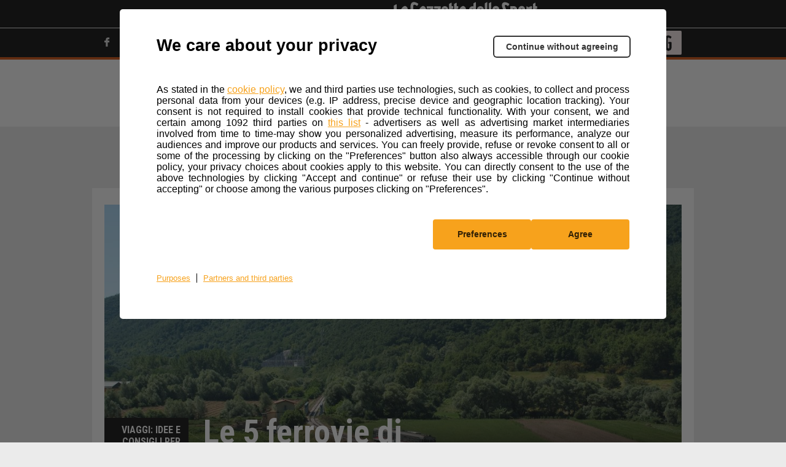

--- FILE ---
content_type: text/html; charset=UTF-8
request_url: https://www.trekking.it/viaggi/migliori-ferrovie-appennini/
body_size: 21066
content:
<!doctype html>
<html lang="it-IT" class="no-js">
<head>
    <meta charset="UTF-8">
    <meta http-equiv="x-ua-compatible" content="ie=edge">
    <title>Le 5 ferrovie di montagna più belle del centro Italia | Trekking.it</title>

    <link href="https://static2-trekking.gazzettaobjects.it/wp-content/themes/gazzetta-motori/img/icons/trekking/favicon.png?v=20251028164800"
          type="image/png" rel="icon">
    <link href="https://static2-trekking.gazzettaobjects.it/wp-content/themes/gazzetta-motori/img/icons/trekking/touch.png?v=20251028164800"
          rel="apple-touch-icon-precomposed">

    <meta http-equiv="X-UA-Compatible" content="IE=edge,chrome=1">
    <meta name="viewport" content="initial-scale=1, shrink-to-fit=no">

	    <script>
		
        var env = "prd";
        var tipologia = "articolo";
		
        var sezione = 'viaggi';


        var hashtag = "appennini";
		        var global_WEB_ROOT_XML = "https://static2-trekking.gazzettaobjects.it/";
        var global_WEB_ROOT_IMG = "https://images2-trekking.gazzettaobjects.it/";
        var global_WEB_ROOT_CSS = "https://static2-trekking.gazzettaobjects.it/";
        var global_WEB_ROOT_JS = "https://static2-trekking.gazzettaobjects.it/";
        var device = "desktop";
    </script>
	<meta name='robots' content='index, follow, max-image-preview:large, max-snippet:-1, max-video-preview:-1' />

	<!-- This site is optimized with the Yoast SEO plugin v21.1 - https://yoast.com/wordpress/plugins/seo/ -->
	<meta name="description" content="Le cinque ferrovie di montagna più panoramiche degli Appennini. I viaggi sui treni locali più belli dell&#039;Italia centrale." />
	<link rel="canonical" href="https://www.trekking.it/viaggi/migliori-ferrovie-appennini/" />
	<meta property="og:locale" content="it_IT" />
	<meta property="og:type" content="article" />
	<meta property="og:title" content="Le 5 ferrovie di montagna più belle del centro Italia | Trekking.it" />
	<meta property="og:description" content="Le cinque ferrovie di montagna più panoramiche degli Appennini. I viaggi sui treni locali più belli dell&#039;Italia centrale." />
	<meta property="og:url" content="https://www.trekking.it/viaggi/migliori-ferrovie-appennini/" />
	<meta property="og:site_name" content="Trekking.it" />
	<meta property="article:publisher" content="https://www.facebook.com/trekking.it/" />
	<meta property="article:published_time" content="2023-02-17T08:57:22+00:00" />
	<meta property="og:image" content="https://www.trekking.it/wp-content/uploads/2023/02/14/16/00/ALn776.034-Cittaducale.RI-14.07.10-n-1080x450.jpg" />
	<meta property="og:image:width" content="1080" />
	<meta property="og:image:height" content="450" />
	<meta property="og:image:type" content="image/jpeg" />
	<meta name="author" content="La Redazione" />
	<meta name="twitter:card" content="summary_large_image" />
	<meta name="twitter:image" content="https://images2-trekking.gazzettaobjects.it/wp-content/uploads/2023/02/14/16/00/ALn776.034-Cittaducale.RI-14.07.10-n-528x328.jpg?v=160772" />
	<meta name="twitter:creator" content="@trekking_it" />
	<meta name="twitter:site" content="@trekking_it" />
	<meta name="twitter:label1" content="Written by" />
	<meta name="twitter:data1" content="La Redazione" />
	<meta name="twitter:label2" content="Est. reading time" />
	<meta name="twitter:data2" content="7 minutes" />
	<script type="application/ld+json" class="yoast-schema-graph">{"@context":"https://schema.org","@graph":[{"@type":"WebPage","@id":"https://www.trekking.it/viaggi/migliori-ferrovie-appennini/","url":"https://www.trekking.it/viaggi/migliori-ferrovie-appennini/","name":"Le 5 ferrovie di montagna più belle del centro Italia | Trekking.it","isPartOf":{"@id":"https://www.trekking.it/#website"},"primaryImageOfPage":{"@id":"https://www.trekking.it/viaggi/migliori-ferrovie-appennini/#primaryimage"},"image":{"@id":"https://www.trekking.it/viaggi/migliori-ferrovie-appennini/#primaryimage"},"thumbnailUrl":"https://www.trekking.it/wp-content/uploads/2023/02/14/16/00/ALn776.034-Cittaducale.RI-14.07.10-n.jpg?v=160772","datePublished":"2023-02-17T08:57:22+00:00","dateModified":"2023-02-17T08:57:22+00:00","author":{"@id":"https://www.trekking.it/#/schema/person/e90d45a942e9e0b9d3298048cee5ad2a"},"description":"Le cinque ferrovie di montagna più panoramiche degli Appennini. I viaggi sui treni locali più belli dell'Italia centrale.","breadcrumb":{"@id":"https://www.trekking.it/viaggi/migliori-ferrovie-appennini/#breadcrumb"},"inLanguage":"it-IT","potentialAction":[{"@type":"ReadAction","target":["https://www.trekking.it/viaggi/migliori-ferrovie-appennini/"]}]},{"@type":"ImageObject","inLanguage":"it-IT","@id":"https://www.trekking.it/viaggi/migliori-ferrovie-appennini/#primaryimage","url":"https://www.trekking.it/wp-content/uploads/2023/02/14/16/00/ALn776.034-Cittaducale.RI-14.07.10-n.jpg?v=160772","contentUrl":"https://www.trekking.it/wp-content/uploads/2023/02/14/16/00/ALn776.034-Cittaducale.RI-14.07.10-n.jpg?v=160772","width":3805,"height":2510},{"@type":"BreadcrumbList","@id":"https://www.trekking.it/viaggi/migliori-ferrovie-appennini/#breadcrumb","itemListElement":[{"@type":"ListItem","position":1,"name":"Home","item":"https://www.trekking.it/"},{"@type":"ListItem","position":2,"name":"Le 5 ferrovie di montagna più belle del centro Italia"}]},{"@type":"WebSite","@id":"https://www.trekking.it/#website","url":"https://www.trekking.it/","name":"Trekking.it","description":"Vivere, scoprire e viaggiare","potentialAction":[{"@type":"SearchAction","target":{"@type":"EntryPoint","urlTemplate":"https://www.trekking.it/?s={search_term_string}"},"query-input":"required name=search_term_string"}],"inLanguage":"it-IT"},{"@type":"Person","@id":"https://www.trekking.it/#/schema/person/e90d45a942e9e0b9d3298048cee5ad2a","name":"La Redazione","image":{"@type":"ImageObject","inLanguage":"it-IT","@id":"https://www.trekking.it/#/schema/person/image/","url":"https://secure.gravatar.com/avatar/ef386957b1d41c92b4dddcbe5689366e?s=96&d=mm&r=g","contentUrl":"https://secure.gravatar.com/avatar/ef386957b1d41c92b4dddcbe5689366e?s=96&d=mm&r=g","caption":"La Redazione"},"description":"La Redazione di TREKKING&amp;Outdoor è il gruppo di appassionati e professionisti che si occupa della cura dei contenuti di questo portale. Gli articoli e i contenuti che riportano la nostra firma sono frutto di un lavoro di squadra.","sameAs":["http://www.trekking.it"],"url":"https://www.trekking.it/author/la-redazione/"}]}</script>
	<!-- / Yoast SEO plugin. -->


<link rel='dns-prefetch' href='//components2.gazzettaobjects.it' />
<link rel='dns-prefetch' href='//static2-trekking.gazzettaobjects.it' />
<link rel='stylesheet' id='wp-block-library-css' href='https://static2-trekking.gazzettaobjects.it/wp-includes/css/dist/block-library/style.min.css?v=20251028164800' media='all' />
<style id='classic-theme-styles-inline-css' type='text/css'>
/*! This file is auto-generated */
.wp-block-button__link{color:#fff;background-color:#32373c;border-radius:9999px;box-shadow:none;text-decoration:none;padding:calc(.667em + 2px) calc(1.333em + 2px);font-size:1.125em}.wp-block-file__button{background:#32373c;color:#fff;text-decoration:none}
</style>
<style id='global-styles-inline-css' type='text/css'>
:root{--wp--preset--aspect-ratio--square: 1;--wp--preset--aspect-ratio--4-3: 4/3;--wp--preset--aspect-ratio--3-4: 3/4;--wp--preset--aspect-ratio--3-2: 3/2;--wp--preset--aspect-ratio--2-3: 2/3;--wp--preset--aspect-ratio--16-9: 16/9;--wp--preset--aspect-ratio--9-16: 9/16;--wp--preset--color--black: #000000;--wp--preset--color--cyan-bluish-gray: #abb8c3;--wp--preset--color--white: #ffffff;--wp--preset--color--pale-pink: #f78da7;--wp--preset--color--vivid-red: #cf2e2e;--wp--preset--color--luminous-vivid-orange: #ff6900;--wp--preset--color--luminous-vivid-amber: #fcb900;--wp--preset--color--light-green-cyan: #7bdcb5;--wp--preset--color--vivid-green-cyan: #00d084;--wp--preset--color--pale-cyan-blue: #8ed1fc;--wp--preset--color--vivid-cyan-blue: #0693e3;--wp--preset--color--vivid-purple: #9b51e0;--wp--preset--gradient--vivid-cyan-blue-to-vivid-purple: linear-gradient(135deg,rgba(6,147,227,1) 0%,rgb(155,81,224) 100%);--wp--preset--gradient--light-green-cyan-to-vivid-green-cyan: linear-gradient(135deg,rgb(122,220,180) 0%,rgb(0,208,130) 100%);--wp--preset--gradient--luminous-vivid-amber-to-luminous-vivid-orange: linear-gradient(135deg,rgba(252,185,0,1) 0%,rgba(255,105,0,1) 100%);--wp--preset--gradient--luminous-vivid-orange-to-vivid-red: linear-gradient(135deg,rgba(255,105,0,1) 0%,rgb(207,46,46) 100%);--wp--preset--gradient--very-light-gray-to-cyan-bluish-gray: linear-gradient(135deg,rgb(238,238,238) 0%,rgb(169,184,195) 100%);--wp--preset--gradient--cool-to-warm-spectrum: linear-gradient(135deg,rgb(74,234,220) 0%,rgb(151,120,209) 20%,rgb(207,42,186) 40%,rgb(238,44,130) 60%,rgb(251,105,98) 80%,rgb(254,248,76) 100%);--wp--preset--gradient--blush-light-purple: linear-gradient(135deg,rgb(255,206,236) 0%,rgb(152,150,240) 100%);--wp--preset--gradient--blush-bordeaux: linear-gradient(135deg,rgb(254,205,165) 0%,rgb(254,45,45) 50%,rgb(107,0,62) 100%);--wp--preset--gradient--luminous-dusk: linear-gradient(135deg,rgb(255,203,112) 0%,rgb(199,81,192) 50%,rgb(65,88,208) 100%);--wp--preset--gradient--pale-ocean: linear-gradient(135deg,rgb(255,245,203) 0%,rgb(182,227,212) 50%,rgb(51,167,181) 100%);--wp--preset--gradient--electric-grass: linear-gradient(135deg,rgb(202,248,128) 0%,rgb(113,206,126) 100%);--wp--preset--gradient--midnight: linear-gradient(135deg,rgb(2,3,129) 0%,rgb(40,116,252) 100%);--wp--preset--font-size--small: 13px;--wp--preset--font-size--medium: 20px;--wp--preset--font-size--large: 36px;--wp--preset--font-size--x-large: 42px;--wp--preset--spacing--20: 0.44rem;--wp--preset--spacing--30: 0.67rem;--wp--preset--spacing--40: 1rem;--wp--preset--spacing--50: 1.5rem;--wp--preset--spacing--60: 2.25rem;--wp--preset--spacing--70: 3.38rem;--wp--preset--spacing--80: 5.06rem;--wp--preset--shadow--natural: 6px 6px 9px rgba(0, 0, 0, 0.2);--wp--preset--shadow--deep: 12px 12px 50px rgba(0, 0, 0, 0.4);--wp--preset--shadow--sharp: 6px 6px 0px rgba(0, 0, 0, 0.2);--wp--preset--shadow--outlined: 6px 6px 0px -3px rgba(255, 255, 255, 1), 6px 6px rgba(0, 0, 0, 1);--wp--preset--shadow--crisp: 6px 6px 0px rgba(0, 0, 0, 1);}:where(.is-layout-flex){gap: 0.5em;}:where(.is-layout-grid){gap: 0.5em;}body .is-layout-flex{display: flex;}.is-layout-flex{flex-wrap: wrap;align-items: center;}.is-layout-flex > :is(*, div){margin: 0;}body .is-layout-grid{display: grid;}.is-layout-grid > :is(*, div){margin: 0;}:where(.wp-block-columns.is-layout-flex){gap: 2em;}:where(.wp-block-columns.is-layout-grid){gap: 2em;}:where(.wp-block-post-template.is-layout-flex){gap: 1.25em;}:where(.wp-block-post-template.is-layout-grid){gap: 1.25em;}.has-black-color{color: var(--wp--preset--color--black) !important;}.has-cyan-bluish-gray-color{color: var(--wp--preset--color--cyan-bluish-gray) !important;}.has-white-color{color: var(--wp--preset--color--white) !important;}.has-pale-pink-color{color: var(--wp--preset--color--pale-pink) !important;}.has-vivid-red-color{color: var(--wp--preset--color--vivid-red) !important;}.has-luminous-vivid-orange-color{color: var(--wp--preset--color--luminous-vivid-orange) !important;}.has-luminous-vivid-amber-color{color: var(--wp--preset--color--luminous-vivid-amber) !important;}.has-light-green-cyan-color{color: var(--wp--preset--color--light-green-cyan) !important;}.has-vivid-green-cyan-color{color: var(--wp--preset--color--vivid-green-cyan) !important;}.has-pale-cyan-blue-color{color: var(--wp--preset--color--pale-cyan-blue) !important;}.has-vivid-cyan-blue-color{color: var(--wp--preset--color--vivid-cyan-blue) !important;}.has-vivid-purple-color{color: var(--wp--preset--color--vivid-purple) !important;}.has-black-background-color{background-color: var(--wp--preset--color--black) !important;}.has-cyan-bluish-gray-background-color{background-color: var(--wp--preset--color--cyan-bluish-gray) !important;}.has-white-background-color{background-color: var(--wp--preset--color--white) !important;}.has-pale-pink-background-color{background-color: var(--wp--preset--color--pale-pink) !important;}.has-vivid-red-background-color{background-color: var(--wp--preset--color--vivid-red) !important;}.has-luminous-vivid-orange-background-color{background-color: var(--wp--preset--color--luminous-vivid-orange) !important;}.has-luminous-vivid-amber-background-color{background-color: var(--wp--preset--color--luminous-vivid-amber) !important;}.has-light-green-cyan-background-color{background-color: var(--wp--preset--color--light-green-cyan) !important;}.has-vivid-green-cyan-background-color{background-color: var(--wp--preset--color--vivid-green-cyan) !important;}.has-pale-cyan-blue-background-color{background-color: var(--wp--preset--color--pale-cyan-blue) !important;}.has-vivid-cyan-blue-background-color{background-color: var(--wp--preset--color--vivid-cyan-blue) !important;}.has-vivid-purple-background-color{background-color: var(--wp--preset--color--vivid-purple) !important;}.has-black-border-color{border-color: var(--wp--preset--color--black) !important;}.has-cyan-bluish-gray-border-color{border-color: var(--wp--preset--color--cyan-bluish-gray) !important;}.has-white-border-color{border-color: var(--wp--preset--color--white) !important;}.has-pale-pink-border-color{border-color: var(--wp--preset--color--pale-pink) !important;}.has-vivid-red-border-color{border-color: var(--wp--preset--color--vivid-red) !important;}.has-luminous-vivid-orange-border-color{border-color: var(--wp--preset--color--luminous-vivid-orange) !important;}.has-luminous-vivid-amber-border-color{border-color: var(--wp--preset--color--luminous-vivid-amber) !important;}.has-light-green-cyan-border-color{border-color: var(--wp--preset--color--light-green-cyan) !important;}.has-vivid-green-cyan-border-color{border-color: var(--wp--preset--color--vivid-green-cyan) !important;}.has-pale-cyan-blue-border-color{border-color: var(--wp--preset--color--pale-cyan-blue) !important;}.has-vivid-cyan-blue-border-color{border-color: var(--wp--preset--color--vivid-cyan-blue) !important;}.has-vivid-purple-border-color{border-color: var(--wp--preset--color--vivid-purple) !important;}.has-vivid-cyan-blue-to-vivid-purple-gradient-background{background: var(--wp--preset--gradient--vivid-cyan-blue-to-vivid-purple) !important;}.has-light-green-cyan-to-vivid-green-cyan-gradient-background{background: var(--wp--preset--gradient--light-green-cyan-to-vivid-green-cyan) !important;}.has-luminous-vivid-amber-to-luminous-vivid-orange-gradient-background{background: var(--wp--preset--gradient--luminous-vivid-amber-to-luminous-vivid-orange) !important;}.has-luminous-vivid-orange-to-vivid-red-gradient-background{background: var(--wp--preset--gradient--luminous-vivid-orange-to-vivid-red) !important;}.has-very-light-gray-to-cyan-bluish-gray-gradient-background{background: var(--wp--preset--gradient--very-light-gray-to-cyan-bluish-gray) !important;}.has-cool-to-warm-spectrum-gradient-background{background: var(--wp--preset--gradient--cool-to-warm-spectrum) !important;}.has-blush-light-purple-gradient-background{background: var(--wp--preset--gradient--blush-light-purple) !important;}.has-blush-bordeaux-gradient-background{background: var(--wp--preset--gradient--blush-bordeaux) !important;}.has-luminous-dusk-gradient-background{background: var(--wp--preset--gradient--luminous-dusk) !important;}.has-pale-ocean-gradient-background{background: var(--wp--preset--gradient--pale-ocean) !important;}.has-electric-grass-gradient-background{background: var(--wp--preset--gradient--electric-grass) !important;}.has-midnight-gradient-background{background: var(--wp--preset--gradient--midnight) !important;}.has-small-font-size{font-size: var(--wp--preset--font-size--small) !important;}.has-medium-font-size{font-size: var(--wp--preset--font-size--medium) !important;}.has-large-font-size{font-size: var(--wp--preset--font-size--large) !important;}.has-x-large-font-size{font-size: var(--wp--preset--font-size--x-large) !important;}
:where(.wp-block-post-template.is-layout-flex){gap: 1.25em;}:where(.wp-block-post-template.is-layout-grid){gap: 1.25em;}
:where(.wp-block-columns.is-layout-flex){gap: 2em;}:where(.wp-block-columns.is-layout-grid){gap: 2em;}
:root :where(.wp-block-pullquote){font-size: 1.5em;line-height: 1.6;}
</style>
<link rel='stylesheet' id='css-player-fe-css' href='https://static2-trekking.gazzettaobjects.it/wp-content/plugins/rcs_vam_video/classes/../assets/css/player.css?v=20251028164759' media='all' />
<link rel='stylesheet' id='foglia-desktop-css' href='https://components2.gazzettaobjects.it/rcs_gaz_verticali-motori-layout/v1/css/pages/trekking/foglia.css?v=cd67f7e6e65b2b95ebd90f333b44e338' media='' />
<script nomodule type="text/javascript" src="https://components2.gazzettaobjects.it/rcs_orchestrator/v3/index.legacy.min.js"></script><script type="text/javascript" src="https://components2.gazzettaobjects.it/rcs_orchestrator/v3/index.min.js"></script> 
        <script type="text/javascript">
            if (window.innerWidth <= 1440) {
                document.addEventListener('eventloadedTlDFP', function() {
                    document.querySelector('#l-main .wrapper').style.cssText = 'padding-left: 0.3em!important; padding-right: 0.3em!important';
                });
            }
        </script>
                <script>
            window.DeviceVideo = 'desktop';
        </script>
            <script type="application/ld+json">
        {
            "@context": "https://schema.org",
            "@type": "NewsArticle",
            "mainEntityOfPage":
            { 
                "@type": "WebPage",
                "@id": "https://www.trekking.it/viaggi/migliori-ferrovie-appennini/" 
            },
            "headline": "Le 5 ferrovie di montagna più belle del centro Italia",
            "image": "https://www.trekking.it/wp-content/uploads/2023/02/14/16/00/ALn776.034-Cittaducale.RI-14.07.10-n.jpg?v=160772",
            "datePublished": "2023-02-17GMT+020008:57:22",
            "dateModified": "2023-02-17GMT+020008:57:22",
            "author": 
            { 
                "@type": "Person", 
                "name": "La Redazione" 
            },
            "publisher": 
            {
                "@type": "Organization",
                "name": "Trekking",
                "logo":
                { 
                    "@type": "ImageObject", 
                    "url": "https://components2.gazzettaobjects.it/rcs_gaz_verticali-motori-layout/v1/assets/img/loghi/png/logo-trekking-large-inv.png" 
                }
            }
        }
    </script>
	<link rel="amphtml" href="https://www.trekking.it/viaggi/migliori-ferrovie-appennini/?amp=1">	<script type="text/javascript">
				        RCSAD_listpos = 'Position1,TopLeft,Frame1,Frame2,Bottom1';
		    </script>
	
    <script type="text/javascript">

		
		        RCSAD_sitepage = 'gazzetta.it/sport-praticati/trekking';
		    </script>
	    <script type="text/javascript">
        var config = {
        getFlavor: function(){
            return  'desktop';
        },
        components: [
            {
    type: 'module',
    src: 'Gmotori/Global',
    type_: 'ext',
    src_: 'http://localhost:3002/index.js',
    priority: 1,
    events: [
        {
            target: document,
            eventName: 'DOMContentLoaded'
        }

    ],
    callback: function() {
        console.log('MenuSticky, Siema & Lazyload features loaded!');
    }
},
{
    type: 'ext',
    src: 'https://components2.gazzettaobjects.it/rcs_gaz_bookmarks/v1/index.min.js',
    priority: 4,
    events: [
        {
            target: window,
            eventName: 'load'
        }

    ],
    callback: function() {
        var myComponent = new RcsGazBookmarks('.bookmarks');
        myComponent.render();
    }
},
{
  type: 'ext',
  src: 'https://components2.gazzettaobjects.it/rcs_gaz_userauth/v1/index.min.js',
  src_: 'http://localhost:3002/index.js',
  priority: 1,
  events: [
      {
          target: window,
          eventName: 'load'
      }
  ],
  callback: function() {
       var myComponent = new RcsGazUserauth();
       myComponent.render();
   }
},
{
  type: 'ext',
  src: 'https://components2.gazzettaobjects.it/rcs_gaz_social-bar/v1/index.min.js',
  src_: 'http://localhost:3002/index.js',
  priority: 1,
  events: [
      {
          target: window,
          eventName: 'load'
      }
  ],
  callback: function() {
       var myComponent = new RcsGazSocialBar();
       myComponent.render();
   }
},
{
    type: 'module',
    src: 'Gmotori/FilterScroll',
    priority: 6,
    events: [
        {
            target: window,
            eventName: 'load'
        }
    ]
},
{
    type: 'module',
    src: 'Gmotori/CaptionImagePost',
    priority: 2,
    events: [
        {
            target: window,
            eventName: 'load'
        }
    ]
},
{
    type: 'module',
    src: 'Gmotori/Comments/SwitcherPost',
    priority: 3,
    events: [
        {
            target: window,
            eventName: 'load'
        }
    ]
},
{
    type: 'module',
    src: 'Gmotori/Comments/CountPost',
    priority: 3,
    events: [
        {
            target: window,
            eventName: 'load'
        }
    ]
},
{
    type: 'module',
    src: 'Gmotori/FontSizeSwitch',
    flavors: ['mobile'],
    priority: 4,
    events: [
        {
            target: window,
            eventName: 'load'
        }
    ]
},
{
    type: 'module',
    src: 'Gazzetta/ReadMoreAdv',
    flavors: ['mobile'],
    priority: 5,
    events: [
        {
            target: window,
            eventName: 'load'
        }
    ]
}        ]
        };
        var rcsOrchestrator = new RcsOrchestrator(config);
        rcsOrchestrator.load();
    </script>
<link rel="icon" href="https://www.trekking.it/wp-content/uploads/2022/11/07/16/00/cropped-OMINIDI-copia-32x32.jpg?v=158296" sizes="32x32" />
<link rel="icon" href="https://www.trekking.it/wp-content/uploads/2022/11/07/16/00/cropped-OMINIDI-copia-192x192.jpg?v=158296" sizes="192x192" />
<link rel="apple-touch-icon" href="https://www.trekking.it/wp-content/uploads/2022/11/07/16/00/cropped-OMINIDI-copia-180x180.jpg?v=158296" />
<meta name="msapplication-TileImage" content="https://www.trekking.it/wp-content/uploads/2022/11/07/16/00/cropped-OMINIDI-copia-270x270.jpg?v=158296" />
        <script type="text/javascript">
            window._taboola = window._taboola || [];
            _taboola.push({article:'auto'});
            !function (e, f, u, i) {
                if (!document.getElementById(i)){
                    e.async = 1;
                    e.src = u;
                    e.id = i;
                    f.parentNode.insertBefore(e, f);
                }
            }(document.createElement('script'),
                document.getElementsByTagName('script')[0],
                '//cdn.taboola.com/libtrc/rcs-gazzettaactive-trekking/loader.js',
                'tb_loader_script');
            if(window.performance && typeof window.performance.mark == 'function')
            {window.performance.mark('tbl_ic');}
        </script>
            <link href="https://fonts.googleapis.com/css?family=Lato,400,700|Roboto+Condensed:400,700|Roboto:400,500,700"
          rel="stylesheet">

	<meta property="og:uuid" content="160769"/>	
		<script async src="https://securepubads.g.doubleclick.net/tag/js/gpt.js"></script>

		<!-- Facebook Pixel Code -->
		<script>
		!function(f,b,e,v,n,t,s)
		{if(f.fbq)return;n=f.fbq=function(){n.callMethod?
		n.callMethod.apply(n,arguments):n.queue.push(arguments)};
		if(!f._fbq)f._fbq=n;n.push=n;n.loaded=!0;n.version='2.0';
		n.queue=[];t=b.createElement(e);t.async=!0;
		t.src=v;s=b.getElementsByTagName(e)[0];
		s.parentNode.insertBefore(t,s)}(window, document,'script',
		'https://urldefense.com/v3/__https://connect.facebook.net/en_US/fbevents.js__;!!GgY6cLU_GgY!GFMEvOqH2x6pBHaluvWVU8Pc1qdMevO12rTLJ2c27isPT9kwqiTqPCXG4NkSC3OI9qMa$ ');
		fbq('init', '199859315587239');
		fbq('track', 'PageView');
		</script>
		<noscript><img height="1" width="1" style="display:none"
		src="https://urldefense.com/v3/__https://www.facebook.com/tr?id=199859315587239&ev=PageView&noscript=1__;!!GgY6cLU_GgY!GFMEvOqH2x6pBHaluvWVU8Pc1qdMevO12rTLJ2c27isPT9kwqiTqPCXG4NkSC6cW-Tco$ "
		/></noscript>
		<!-- End Facebook Pixel Code -->


	<!-- Chartbeat -->
	<script type="text/javascript">
		var v_chartbeat = true;
		var _sf_async_config = _sf_async_config || {};
		/** CONFIGURATION START **/
		_sf_async_config.uid = 48229 /** CHANGE TO YOUR CHARTBEAT ACCOUNT ID **/
		_sf_async_config.domain = 'trekking.it'; /** CHANGE THIS **/
		_sf_async_config.flickerControl = false;
		_sf_async_config.useCanonical = true;
		_sf_async_config.autoDetect = false;
		/** CONFIGURATION END **/
		var _sf_startpt = (new Date()).getTime();
	</script>

</head>

<body class="post-template-default single single-post postid-160769 single-format-standard migliori-ferrovie-appennini">

    <script type="text/javascript">
        var utag_data = {}
		    </script>
						<script type="text/javascript" src="//tags.tiqcdn.com/utag/rcsmedia/active.gazzetta/prod/utag.js"></script>
			
    <div id="rcsad_Position1" style="display:none">
        <script type="text/javascript">
            if (window.googletag) {
                googletag.cmd.push(function () {
                    googletag.display('rcsad_Position1');
                });
            }
        </script>
    </div>
	
<!-- wrapper -->

<header id="l-header">
	<!-- component box sponsor-->
<div class="box-sponsor">
    <div class="container">
        <div class="box-sponsor-content">
                <span class="fxr-center-center">Questo sito contribuisce alla audience de
                                    <span class="logo" href="https://gazzetta.it"></span>
                                </span>
        </div>
    </div>
</div>
<!-- end component box sponsor --><!-- component secondary-nav-->
<div class="box-secondary-nav">
    <div class="container">
        <div class="box-secondary-nav-content fxr-between-center">
            <nav class="left-link">
                <ul class="fxr-center-center">
					                        <li class="fxr-inline-left-center"><a target="_blank" href="https://www.facebook.com/trekking.it/"><span
                                        class="icon-gmotori-facebook-logo fa-1x"></span></a></li>
										                        <li class="fxr-inline-left-center"><a target="_blank"
                                                              href="https://twitter.com/trekking_it"><span
                                        class="icon-gmotori-Twitter-min fa-1x"></span></a></li>
										                        <li class="fxr-inline-left-center"><a target="_blank"
                                                              href="https://www.youtube.com/user/Outdoortvit"><span
                                        class="icon-gmotori-youtube fa-1x"></span></a></li>
										                        <li class="fxr-inline-left-center"><a target="_blank"
                                                              href="https://www.instagram.com/trekking.it/"><span
                                        class="icon-gmotori-Instagram fa-1x"></span></a></li>
																									
					                        <li class="fxr-inline-left-center"><a target="_blank" href="https://t.me/trekking_it"><span
                                        class="icon-gmotori-telegram fa-1x"></span></a></li>
					
                    
                </ul>
            </nav>
            <nav class="right-link">
                <ul class="fxr-center-center">
                    <li class="fxr-inline-left-center"><a class="is-capitalized"
                                                          href="https://www.trekking.it/accedi"
                                                          id="accedi"> Accedi <span
                                    class="icon-gmotori-indicator-down arrow-down-logo is-hidden"></span></a></li>
                    <li class="fxr-inline-left-center"><a><span class="icon-gmotori-Search_lens fa-1-5x"></span></a>
                        <div class="search-nav is-hidden">
                            <div class="search-nav-content">
                                <form role="search" method="get" id="searchform" action="https://www.trekking.it/">
                                    <div class="input-search-box fxr-between-center">
                                        <input type="text" placeholder="Cerca" value="" name="s" id="s"/>
                                        <button type="submit" style="cursor:pointer;"><span
                                                    class="icon-gmotori-Search_lens fa-1-5x"></span></button>
                                    </div>
                                    <div class="error-search-text is-hidden" style="color: black; padding-top: 10px;">Per iniziare la ricerca inserisci almeno tre caratteri</div>
                                </form>
                            </div>
                        </div>
                    </li>
                                        <li class="fxr-inline-left-center"><a class="logo-gazzetta" href="https://www.gazzetta.it/active/"
                                                          target="_blank"> <span
                                    class="icon-gmotori-G fa-2x"></span> </a></li>
                </ul>
            </nav>
        </div>
        <div class="box-secondary-nav-content fxr-between-center">
            <nav class="left-link"></nav>
            <nav class="right-link">
                <div class="container"
                     style="position: absolute; z-index: 99999; background: black; color: white; width: 180px; right: 49px;">
                    <ul class="menu_login_profilo_nascosto" style='display: none'>
                        <li class="normalUser"><a class="checkLocation" href="/il-tuo-profilo?update=1" id="modProfilo">Modifica
                                Profilo</a></li>
                        <li class="normalUser"><a class="checkLocation" href="/le-tue-preferenze" id="prefProfilo">Preferenze
                                Profilo</a></li>
                        <li class="normalUser"><a class="checkLocation" href="/aggiorna-password" id="resetPwd">Reimposta
                                Password</a></li>
                        <li class="normalUser"><a class="logout goLogout">Esci</a></li>
                    </ul>
                </div>
            </nav>
        </div>
    </div>
</div>
<!-- end component secondary-nav --><!-- component primary-nav column -->
<div class="box-primary-nav">
    <div class="container">
        <div class="box-primary-nav-content is-column">
            <a href="https://www.trekking.it" class="logo">
                <img src="https://components2.gazzettaobjects.it/rcs_gaz_verticali-motori-layout/v1/assets/img/loghi/logo-trekking-large.svg?v=f78a0a33833299ff88a99bc815215755" alt="Logo Trekking.it" />
            </a>
            <nav class="left-link is-uppercase">
            <script>console.log('force cron tag menu')</script><ul class="jcdjnfdsjk"><li class="menu-item menu-item-type-post_type menu-item-object-page menu-item-home menu-item-15 fxr-inline-left-center"><a data-anchor="www.trekking.it"  href="https://www.trekking.it/"rel="15">Home</a></li>
<li class="menu-item menu-item-type-taxonomy menu-item-object-category menu-item-has-children menu-item-35891 fxr-inline-left-center"><a data-anchor="news"  href="https://www.trekking.it/news/"rel="35891">News</a><div rel="35891" class="sub-nav is-hidden"><div class="sub-nav-content"><div class="columns"><div class="column is-3"><div class="link-content"><ul><li><a data-anchor="focus"  href="https://www.trekking.it/news/focus/">Notizie in Evidenza</a></li>
<li><a data-anchor="eventi"  href="https://www.trekking.it/news/eventi/">Appuntamenti e Iniziative</a></li>
</li>
</ul></div></div></div></div>
					<div class="sub-nav-footer">
						<h4>Altre notizie NEWS da non perdere</h4>
						<div class="box-hashtag is-marginless">
							<div class="box-hashtag-content">
								<ul class="fxr-left-center"><li  class="is-uppercase"><a data-anchor="" href="/tag/itinerari">#itinerari</a></li><li  class="is-uppercase"><a data-anchor="" href="/tag/outdoor">#outdoor</a></li><li  class="is-uppercase"><a data-anchor="" href="/tag/wikiloc">#wikiloc</a></li></ul>
							</div>
						</div>
					</div></div><li class="menu-item menu-item-type-taxonomy menu-item-object-category menu-item-161370 fxr-inline-left-center"><a data-anchor="cammini"  href="https://www.trekking.it/cammini/"rel="161370">Cammini</a></li>
<li class="menu-item menu-item-type-taxonomy menu-item-object-category menu-item-has-children menu-item-122827 fxr-inline-left-center"><a data-anchor="itinerari"  href="https://www.trekking.it/itinerari/"rel="122827">Itinerari</a><div rel="122827" class="sub-nav is-hidden"><div class="sub-nav-content"><div class="columns"><div class="column is-3"><div class="link-content"><ul><li><a data-anchor="escursioni-in-abruzzo"  href="https://www.trekking.it/itinerari/escursioni-in-abruzzo/">Itinerari Abruzzo</a></li>
<li><a data-anchor="escursioni-in-basilicata"  href="https://www.trekking.it/itinerari/escursioni-in-basilicata/">Itinerari Basilicata</a></li>
<li><a data-anchor="escursioni-in-campania"  href="https://www.trekking.it/itinerari/escursioni-in-campania/">Itinerari Campania</a></li>
<li><a data-anchor="escursioni-in-calabria"  href="https://www.trekking.it/itinerari/escursioni-in-calabria/">Itinerari Calabria</a></li>
<li><a data-anchor="escursioni-in-emilia-romagna"  href="https://www.trekking.it/itinerari/escursioni-in-emilia-romagna/">Itinerari Emilia Romagna</a></li>
</ul></div></div><div class="column is-3"><div class="link-content"><ul><li><a data-anchor="escursioni-friuli-venezia-giulia"  href="https://www.trekking.it/itinerari/escursioni-friuli-venezia-giulia/">Itinerari Friuli Venezia Giulia</a></li>
<li><a data-anchor="escursioni-nel-lazio"  href="https://www.trekking.it/itinerari/escursioni-nel-lazio/">Itinerari Lazio</a></li>
<li><a data-anchor="escursioni-in-liguria"  href="https://www.trekking.it/itinerari/escursioni-in-liguria/">Itinerari Liguria</a></li>
<li><a data-anchor="escursioni-in-lombardia"  href="https://www.trekking.it/itinerari/escursioni-in-lombardia/">Itinerari Lombardia</a></li>
<li><a data-anchor="escursioni-marche"  href="https://www.trekking.it/itinerari/escursioni-marche/">Itinerari Marche</a></li>
</ul></div></div><div class="column is-3"><div class="link-content"><ul><li><a data-anchor="escursioni-in-molise"  href="https://www.trekking.it/itinerari/escursioni-in-molise/">Itinerari Molise</a></li>
<li><a data-anchor="escursioni-piemonte"  href="https://www.trekking.it/itinerari/escursioni-piemonte/">Itinerari Piemonte</a></li>
<li><a data-anchor="escursioni-in-puglia"  href="https://www.trekking.it/itinerari/escursioni-in-puglia/">Itinerari Puglia</a></li>
<li><a data-anchor="escursioni-in-sardegna"  href="https://www.trekking.it/itinerari/escursioni-in-sardegna/">Itinerari Sardegna</a></li>
<li><a data-anchor="escursioni-in-sicilia"  href="https://www.trekking.it/itinerari/escursioni-in-sicilia/">Itinerari Sicilia</a></li>
</ul></div></div><div class="column is-3"><div class="link-content"><ul><li><a data-anchor="escursioni-in-toscana"  href="https://www.trekking.it/itinerari/escursioni-in-toscana/">Itinerari Toscana</a></li>
<li><a data-anchor="escursioni-in-trentino-alto-adige"  href="https://www.trekking.it/itinerari/escursioni-in-trentino-alto-adige/">Itinerari Trentino Alto Adige</a></li>
<li><a data-anchor="escursioni-umbria"  href="https://www.trekking.it/itinerari/escursioni-umbria/">Itinerari Umbria</a></li>
<li><a data-anchor="escursioni-veneto"  href="https://www.trekking.it/itinerari/escursioni-veneto/">Itinerari Veneto</a></li>
<li><a data-anchor="escursioni-in-valle-daosta"  href="https://www.trekking.it/itinerari/escursioni-in-valle-daosta/">Itinerari Valle d&#8217;Aosta</a></li>
</li>
</ul></div></div></div></div>
					<div class="sub-nav-footer">
						<h4>Altre notizie ITINERARI da non perdere</h4>
						<div class="box-hashtag is-marginless">
							<div class="box-hashtag-content">
								<ul class="fxr-left-center"><li  class="is-uppercase"><a data-anchor="" href="/tag/alpi-apuane">#alpi-apuane</a></li><li  class="is-uppercase"><a data-anchor="" href="/tag/via-francigena">#via-francigena</a></li><li  class="is-uppercase"><a data-anchor="" href="/tag/volto-santo">#volto-santo</a></li></ul>
							</div>
						</div>
					</div></div><li class="menu-item menu-item-type-taxonomy menu-item-object-category menu-item-35877 fxr-inline-left-center"><a data-anchor="i-nostri-consigli"  href="https://www.trekking.it/i-nostri-consigli/"rel="35877">I nostri consigli</a></li>
<li class="menu-item menu-item-type-taxonomy menu-item-object-category menu-item-35905 fxr-inline-left-center"><a data-anchor="salute-e-benessere"  href="https://www.trekking.it/salute-e-benessere/"rel="35905">Salute e Benessere</a></li>
<li class="menu-item menu-item-type-taxonomy menu-item-object-category current-post-ancestor menu-item-has-children menu-item-35859 fxr-inline-left-center"><a data-anchor="abbigliamento-e-attrezzature"  href="https://www.trekking.it/abbigliamento-e-attrezzature/"rel="35859">Abbigliamento e Attrezzature</a><div rel="35859" class="sub-nav is-hidden"><div class="sub-nav-content"><div class="columns"><div class="column is-3"><div class="link-content"><ul><li><a data-anchor="giacche-impermeabili"  href="https://www.trekking.it/abbigliamento-e-attrezzature/giacche-impermeabili/">Giacche Impermeabili</a></li>
<li><a data-anchor="maglie-termiche"  href="https://www.trekking.it/abbigliamento-e-attrezzature/maglie-termiche/">Maglie Termiche</a></li>
<li><a data-anchor="pantaloni-da-trekking"  href="https://www.trekking.it/abbigliamento-e-attrezzature/pantaloni-da-trekking/">Pantaloni da Trekking</a></li>
<li><a data-anchor="scarpe-da-trekking"  href="https://www.trekking.it/abbigliamento-e-attrezzature/scarpe-da-trekking/">Scarpe da Trekking</a></li>
<li><a data-anchor="t-shirt-sportive"  href="https://www.trekking.it/abbigliamento-e-attrezzature/t-shirt-sportive/">T-Shirt da Trekking</a></li>
</ul></div></div><div class="column is-3"><div class="link-content"><ul><li><a data-anchor="attrezzature-tecniche"  href="https://www.trekking.it/abbigliamento-e-attrezzature/attrezzature-tecniche/">Attrezzatura da Trekking</a></li>
</li>
</ul>            </nav>
        </div>
        <div class="box-primary-nav-content fxr-between-center">
            <nav class="left-link"></nav>
            <nav class="right-link">
                <div class="container" style="position: absolute;z-index: 99999;background: #383838;color: white;width: 180px;left: 761px; height:auto; max-height: unset;">
                    <ul class="menu_login_profilo_nascosto" style="display: none;padding-right: 0.625em;padding-left: 0.625em;padding-top: 11px;font-size: 13px;/* font-weight: 400 !important; *//* line-height: 27px; */">
                        <li class="normalUser"><a class="checkLocation" href="/il-tuo-profilo?update=1" id="modProfilo">Modifica Profilo</a></li>              
                        <li class="normalUser"><a class="checkLocation" href="/le-tue-preferenze" id="prefProfilo">Preferenze Profilo</a></li>
                        <li class="normalUser" style="
"><a class="checkLocation" href="/aggiorna-password" id="resetPwd">Reimposta Password</a></li>
                        <li class="normalUser" style="
    padding-top: .5em;
    padding-bottom: -3.75em;
"><a class="logout goLogout">Esci</a></li>
                    </ul>
                </div>
            </nav>
        </div>
    </div>
</div>
<!-- end component primary-nav -->
<!-- component tertiary-nav -->

<div class="box-tertiary-nav is-white" style="display:none;">
    <div class="container">
        <div class="box-tertiary-nav-content fxr-between-center">
            <div class="left-link fxr-center-center">
                <a href="https://www.trekking.it" class="logo">
                    <img src="https://components2.gazzettaobjects.it/rcs_gaz_verticali-motori-layout/v1/assets/img/loghi/logo-trekking-small.svg?v=c3f5e3677ece7aa39d7cb4e40b837e22" alt="Logo Trekking.it" />
                </a>
                <h4 class="">Le 5 ferrovie di montagna più belle del centro Italia</h4>
            </div>
            <div class="right-link fxr-center-center">
                <ul class="fxr-center-center ">
                    <li class="fxr-inline-left-center">
                        <a class="" href="#"><span class="icon-gmotori-bookmark-empty fa-2x bookmarks"></span></a>
                    </li>
                    <li class="fxr-inline-left-center" data-social="fb">
                        <a><span class="icon-gmotori-facebook-circle fa-2x"></span></a>
                    </li>
                    <li class="fxr-inline-left-center" data-social="tw">
                        <a><span class="icon-gmotori-twitter fa-2x"></span></a>
                    </li>
                    <li class="fxr-inline-left-center" data-social="more-header">
                        <a><span class="icon-gmotori-more fa-2x"></span></a>
                    </li>
                </ul>
            </div>
        </div>
    </div>
    <span class="line "></span>
</div>
<!-- end component tertiary-nav --></header>
<!-- /header --><div class="rcsad_TopLeft" style="min-height:100px">
    <div id="rcsad_TopLeft" class="hiddenTop" style="display:none" >
        <script type="text/javascript">
            if (window.googletag) {
                googletag.cmd.push(function () {
                    googletag.display('rcsad_TopLeft');
                });
            }
        </script>
    </div>
</div>    <main id="l-main">
		            <div class="wrapper">
				<div class="container">
				
    <!-- section header article -->
    <section class="header-article">
        <!-- component three col -->
<div class="block-header is-marginless">
    <div class="block-header-header">
        <figure>
                        <img src="https://images2-trekking.gazzettaobjects.it/wp-content/uploads/2023/02/14/16/00/ALn776.034-Cittaducale.RI-14.07.10-n-1080x611.jpg?v=160772" alt="" />
                        </figure>
    </div>
    <div class="block-header-content is-absolute">
        <div class="columns">
            <div class="column is-2">
                <div class="left-content fxc-between-right">
                                            <div class="section has-background is-black has-text-right fxc-top-right">
                            <a class="" href="/viaggi/"><span class="is-uppercase is-white has-pd-right">Viaggi: idee e consigli per viaggiare in Italia e nel mondo</span></a>                            <a class="" href="/tag/ferrovie/"><span class="is-uppercase is-white">#ferrovie</span></a>                        </div>
                                        <div class="actions">
                        <!-- <a href=""> <span class="icon-gmotori-bookmark-empty fa-2x bookmarks"></span></a> -->
                    </div>
                </div>
            </div>
            <div class="column is-7">
                <div class="center-content">
                    <header>
                        <div class="title">
                            <h1 class="is-white is-large">Le 5 ferrovie di montagna più belle del centro Italia</h1>
                        </div>
                    </header>
                </div>
            </div>
            <div class="column is-3">
                            </div>
        </div>
    </div>
</div>
<!-- end component three col -->    </section>
    <!-- end section header article -->

    <!-- section body article -->
    <section class="body-article">
        <div class="columns">
            <aside class="column is-2">
                <div class="fxc-bottom-right">
                    <!-- component box -->
<div class="box is-static">
    <a class="" href="/viaggi/"><div class="box-media"><figure><span class="icon-gmotori-newspaper fa-3x"></span></figure></div><div class="box-content"><p>Viaggi: idee e consigli per viaggiare in Italia e nel mondo: tutte le notizie</p></div></a></div>

<!-- end component box --><!-- component box social share v -->
<div class="box-social-share">
    <div class="box-social-share-content">
        <ul class="fxc-center-right is-vertical is-colored">
			                    <li><a href="#commentform">
                            <span class="icon-gmotori-commentbubble fa-3x"></span></a>
                    </li>
				            <li>
                <a><span class="icon-gmotori-bookmark-empty fa-2x bookmarks"></span></a>
            </li>
            <li data-social="fb">
                <a><span class="icon-gmotori-facebook-circle fa-2x"></span></a>
            </li>
            <li data-social="tw">
                <a><span class="icon-gmotori-twitter fa-2x"></span></a>
            </li>
            <li data-social="more">
                <a><span class="icon-gmotori-more fa-2x"></span></a>
            </li>
        </ul>
    </div>
</div>
<!-- end component box social share v -->                </div>

            </aside>
            <div class="column is-6">
                <div class="body-content">
                                        <h2>
                        Un viaggio lento sui treni locali dell’Italia centrale, percorrendo le 5 linee ferroviarie più belle degli Appennini                    </h2>
                    <!-- component box date article -->
<div class="box-date">
    <div class="box-date-header">
        <span class="border-solid"></span>
    </div>
    <div class="box-date-content">
        <span>17 febbraio 2023 - 8:57</span>
    </div>
</div>
<!-- end component box date article --><p><p>Non ci sono solo le Alpi, tra le loro valli austere, a custodire tante belle ferrovie di montagna da cui godersi un viaggio lento e sostenibile.</p>
<p>Anche tra gli Appennini si snodano ferrovie panoramiche, magari meno note del celebre &ldquo;Trenino Rosso del Bernina&rdquo;, ma non per questo meno spettacolari.<!-- component box adv -->
<div class="box-adv">
    <div class="box--content">
        <div id="rcsad_Bottom1" style="display:none"></div>
        </div>
</div>
<!-- end component box adv --></p>
<p>Dalla Toscana all&rsquo;Abruzzo ci si pu&ograve; godere dei bellissimi viaggi su vecchie automotrici Diesel &ldquo;<em>quasi-vintage</em>&rdquo;, cos&igrave; come su treni comodi e moderni, sempre tenendo gli occhi ben saldi sui paesaggi che scorrono fuori dal finestrino.</p>
<p>&nbsp;</p>
<h2><strong>1 &ndash; La &ldquo;Porrettana&rdquo;, Pistoia &ndash; Porretta Terme &ndash; Bologna</strong></h2>
<p>Fu il primo collegamento ferroviario transappenninico tra la Toscana e l&rsquo;Emilia Romagna, un filo di binari tortuoso e mai pianeggiante che scorreva tra Bologna e Pistoia.</p>
<p>Venne inaugurata addirittura nel lontano 1864 da Vittorio Emanuele II in persona, ed &egrave; considerata una delle opere di ingegneria ferroviaria pi&ugrave; pregevole dello Stivale.</p>
<p>Partendo da Bologna, il treno affronta il suo tratto pi&ugrave; facile seguendo il corso del fiume Reno, e passando anche a fianco del <strong>Parco Storico di Monte Sole</strong> proprio nella sua parte iniziale.</p>
<p>Presto per&ograve; si iniziano a stagliare dinanzi le cime dell&rsquo;Appennino Tosco-Emiliano, in lontananza si scorge il Corno alle Scale, fino ad arrivare Porretta Terme.</p>
<p>Passato l&rsquo;antico centro termale, si lascia <strong>la valle del Reno</strong> e si imbocca quella dell&rsquo;Ombrone, ed &egrave; proprio qui che inizia il bello: dopo Pracchia, il treno perde 550 metri di dislivello in soli 26 chilometri, percorrendo anche due tornanti tra le localit&agrave; di Piteccio e Corbezzi.</p>
<p>In questo tratto il treno corre in mezzo a boschi e piccoli insediamenti sparsi, ferma in stazioncine graziose e fermate che hanno dei tavoli da pic-nic proprio l&igrave; affacciati sui binari.</p>
<p><figure class="aligncenter"><img class="lazy" data-src="https://images2-trekking.gazzettaobjects.it/wp-content/uploads/2023/02/14/16/00/ferrovia_porrettana_trans_app_progetto-2.jpg" alt=""><noscript><img decoding="async" src="https://images2-trekking.gazzettaobjects.it/wp-content/uploads/2023/02/14/16/00/ferrovia_porrettana_trans_app_progetto-2.jpg"></noscript></figure></p><p></p>
<p>Tra San Momm&egrave; e Piteccio &egrave; possibile vedere ancora i grandi pozzi di ventilazione e i trinceroni ferroviari: manufatti che sono collegati anche con percorsi ciclopedonali per gli amanti delle escursioni e del trekking.</p>
<p>La discesa termina proprio a Pistoia, nella stazione da cui ci si pu&ograve; comodamente collegare alle linee per Firenze da un lato e Lucca dall&rsquo;altro.</p>
<p>&nbsp;</p>
<h2><strong>2 &ndash; La &ldquo;Faentina&rdquo;, Faenza &ndash; Firenze</strong></h2>
<p>Non occorre spostarsi di tanti chilometri per trovare un&rsquo;altra bella linea di montagna, sempre divisa tra Toscana ed Emilia-Romagna.</p>
<p>Oggi &egrave; considerato un collegamento minore, ma molto comodo (ed economico) per andare da Firenze verso la Romagna e il Mar Adriatico.</p>
<p>Dal capoluogo toscano la linea parte subito in salita, inoltrandosi tra i colli che circondano la citt&agrave;.</p>
<p>Dopo aver superato la bellissima<strong> stazione di Fiesole-Caldine</strong> &ndash; decorata e ben tenuta &ndash; il treno fa un giro a 180 gradi e raggiunge il primo piccolo valico a Pratolino.</p>
<div id="attachment_160774" class="box-image"><div class="box-image-media"><a href="https://www.trekking.it/wp-content/uploads/2023/02/14/16/00/8700164175_b9e2cd4377_b.jpg?v=160774"><figure aligncenter style="max-width: 1034px;"><img class="lazy" data-src="https://images2-trekking.gazzettaobjects.it/wp-content/uploads/2023/02/14/16/00/8700164175_b9e2cd4377_b.jpg" alt=""></a></figure></div><div class="box-image-content fxc-between-right"><div class="information has-text-right is-hidden" ><div class="fxc-top-right"><span class="icon-gmotori-close fa-1x"></span><p><noscript><img decoding="async" src="https://images2-trekking.gazzettaobjects.it/wp-content/uploads/2023/02/14/16/00/8700164175_b9e2cd4377_b.jpg"></noscript></figure><p> Credits: Antonio Martinetti, su licenza CC</p><p></p></div></div><div class="actions"><a><span class="icon-gmotori-Information fa-1-2x"></span></a></div></div></div>
</p><p>Inizia una timida discesa verso il Mugello: incontra Vaglia, San Piero a Sieve, Borgo San Lorenzo.</p>
<p>Da qui ricomincia la salita nel suo tratto pi&ugrave; spettacolare: dopo Ronta la ferrovia abbandona le aree pi&ugrave; antropizzate fino alla vecchia stazione abbandonata di Fornello.</p>
<p>Oggi qui &ndash; come ai tempi in cui c&rsquo;era il capostazione &ndash; non arriva la strada, solo un sentiero nel fitto bosco consente un collegamento con il resto del mondo.</p>
<p>Dopo la galleria di valico si entra nella valle del fiume Lamone.</p>
<p>Il paesaggio cambia, compaiono qua e l&agrave; dei calanchi di argilla, si susseguono bellissime stazioncine che ancora conservano le vecchie insegne in ceramica.</p>
<p>Con curvoni e viadotti, il <strong>treno tocca Marradi</strong> &ndash; verso cui in autunno vengono anche organizzati treni speciali a vapore per la famosa sagra della castagna &ndash; e continua la sua discesa verso Faenza.</p>
<p>Le colline hanno ormai preso il posto delle montagne.</p>
<p>C&rsquo;&egrave; tempo ancora per una sosta a Brisighella, bellissimo borgo quasi in pianura, dove si possono imboccare anche i sentieri del <strong><a href="https://www.trekking.it/reportage/reportage/vena-del-gesso-romagnola-borghi-sapori/" target="_blank" rel="noopener">Parco Regionale della Vena del Gesso Romagnola</a>.</strong></p>
<p>&nbsp;</p>
<h2><strong>3 &ndash; La Terni &ndash; Rieti &ndash; Sulmona</strong></h2>
<p>&Egrave; una trasversale vera: taglia tre regioni del centro Italia trovandosi quasi sempre a quote collinari.</p>
<p>Parte subito in salita, lasciandosi la piana di Terni alle spalle. Sfiora appena <strong>la localit&agrave; di Marmore</strong>, con le sue bellissime cascate, per poi proseguire lungo la valle del fiume Velino.</p>
<p>Di stazione in stazione, sembrer&agrave; di fare un viaggio sospesi nel tempo, attraverso i caratteri pi&ugrave; genuini dei piccoli luoghi di provincia.</p>
<p>Di tanto in tanto i treni si fermano per aspettare gli incrocianti, con gli Appennini sempre di sfondo.</p>
<p>Dopo aver superato Cittaducale e Rieti, il treno si lascia alle spalle i Monti Sabini e imbocca una ripida salita verso Sella di Corno, a quasi 1.000 metri d&rsquo;altezza.</p>
<div id="attachment_160775" class="box-image"><div class="box-image-media"><a href="https://www.trekking.it/wp-content/uploads/2023/02/14/16/00/Sella_di_Corno_-_ferrovia_Terni-Sulmona_al_km_150_e_statale_17_17566722014.jpg?v=160775"><figure aligncenter style="max-width: 1090px;"><img class="lazy" data-src="https://images2-trekking.gazzettaobjects.it/wp-content/uploads/2023/02/14/16/00/Sella_di_Corno_-_ferrovia_Terni-Sulmona_al_km_150_e_statale_17_17566722014-1080x450.jpg" alt=""></a></figure></div><div class="box-image-content fxc-between-right"><div class="information has-text-right is-hidden" ><div class="fxc-top-right"><span class="icon-gmotori-close fa-1x"></span><p><noscript><img decoding="async" src="https://images2-trekking.gazzettaobjects.it/wp-content/uploads/2023/02/14/16/00/Sella_di_Corno_-_ferrovia_Terni-Sulmona_al_km_150_e_statale_17_17566722014-1080x450.jpg"></noscript></figure><p> La ferrovia Terni &ndash; Sulmona nel suo punto di valico. Credits: Wikimedia</p><p></p></div></div><div class="actions"><a><span class="icon-gmotori-Information fa-1-2x"></span></a></div></div></div>
</p><p>&Egrave; questo il tratto pi&ugrave; impegnativo, che costringe la linea a ruotare tre volte su s&eacute; stessa e a nascondersi spesso tra i boschi selvaggi delle Gole di Antrodoco.</p>
<p>Una volta raggiunto il valico, la discesa prosegue verso la conca aquilana, e dopo la stazione del capoluogo abruzzese &ndash; situato nelle prossimit&agrave; della famosa fontana delle cento cannelle &ndash; il treno continua la sua marcia nella valle dell&rsquo;Aterno.</p>
<p>Tocca le strette Gole di San Venanzio, ed entra nel <strong><a href="https://www.trekking.it/reportage/italia/italia/velino-sirente-montagne-del-silenzio-2/" target="_blank" rel="noopener">Parco Naturale del Sirente-Velino</a></strong>, fermando in piccoli paesi abbarbicati al versante come Beffi, Acciano o Molina Aterno.</p>
<p>Infine, l&rsquo;ultima fatica: dopo Raiano un ultima discesa conduce nella Valle Peligna e pochi chilometri dopo il treno riposer&agrave; nella stazione di Sulmona.</p>
<p>&nbsp;</p>
<h2><strong>4 &ndash; La Transiberiana d&rsquo;Italia</strong></h2>
<p>Oggi tutti la conoscono come la &ldquo;Transiberiana d&rsquo;Italia&rdquo;, un tempo si chiamava Sulmona &ndash; Carpinone. Quel che &egrave; certo &egrave; che si tratta di uno dei viaggi ferroviari pi&ugrave; spettacolari d&rsquo;Italia.</p>
<p>Difficile dire se siano pi&ugrave; belli i paesaggi incontaminati del <strong><a href="https://www.trekking.it/itinerari/escursioni-in-abruzzo/sentiero-liberta-majella/" target="_blank" rel="noopener">Parco Nazionale della Maiella</a></strong> &ndash; che circonda i binari per tutto il loro percorso &ndash; o i tanti splendidi borghi incontrati.</p>
<p>Da Sulmona il treno raggiunge subito uno dei borghi pi&ugrave; belli d&rsquo;Italia &ndash; Pettorano sul Gizio &ndash; dopodich&eacute; la linea fa un grande curvone a 180 gradi e inizia letteralmente a scalare le montagne per raggiungere le falde della Maiella.</p>
<p>Sale a mezza costa &ndash; sulla sinistra tutta la piana di Sulmona sembra ormai lontanissima &ndash; oltrepassa Cansano e si inoltra in mezzo a boschi di conifere.</p>
<div id="attachment_160776" class="box-image"><div class="box-image-media"><a href="https://www.trekking.it/wp-content/uploads/2023/02/14/16/00/Stazione_Campo_di_Giove.jpg?v=160776"><figure aligncenter style="max-width: 1110px;"><img class="lazy" data-src="https://images2-trekking.gazzettaobjects.it/wp-content/uploads/2023/02/14/16/00/Stazione_Campo_di_Giove.jpg" alt=""></a></figure></div><div class="box-image-content fxc-between-right"><div class="information has-text-right is-hidden" ><div class="fxc-top-right"><span class="icon-gmotori-close fa-1x"></span><p><noscript><img decoding="async" src="https://images2-trekking.gazzettaobjects.it/wp-content/uploads/2023/02/14/16/00/Stazione_Campo_di_Giove.jpg"></noscript></figure><p> Foto Credits: Giorgio Stagni, su licenza CC</p><p></p></div></div><div class="actions"><a><span class="icon-gmotori-Information fa-1-2x"></span></a></div></div></div>
</p><p>Arriva presto a Campo di Giove, poi prosegue la sua marcia verso Palena.</p>
<p>Da l&igrave;, in un attimo, sar&agrave; una sfilata trionfale<strong> sull&rsquo;Altopiano delle Cinque Miglia</strong>, interrotto solo da una sosta in stazione a Rivisondoli-Pescocostanzo, la seconda pi&ugrave; alta della rete FS dopo il Brennero.</p>
<p>A Roccaraso inizia un&rsquo;altra discesa &ndash; anch&rsquo;essa in un vallone selvaggio &ndash; che porter&agrave; il treno a Castel di Sangro. Qui un tempo si poteva scendere verso l&rsquo;Adriatico su un&rsquo;altra magnifica ferrovia, la &ldquo;Sangritana&rdquo;, ma ahim&egrave; oggi &egrave; chiusa al traffico.</p>
<p>Costruita nei primi anni del &lsquo;900, la linea ha garantito per pi&ugrave; di 100 anni un servizio regionale fondamentale tra Napoli e Pescara.</p>
<p>Oggi la linea &egrave; stata trasformata in una tratta turistica, dunque si pu&ograve; prendere questo treno soltanto nei weekend e nei giorni di effettuazione straordinaria &ndash; che spesso coincidono con le feste e il periodo estivo.</p>
<p>&nbsp;</p>
<h2><strong>5 &ndash; La Roma Pescara</strong></h2>
<p>Sempre rimanendo tra Lazio e Abruzzo, un&rsquo;altra linea regionale &ndash; o meglio, interregionale, come si sarebbe detto un tempo &ndash; consente di viaggiare circondati dalle cime arrotondate degli Appennini.</p>
<p>Parte direttamente dalla Capitale e ricalca in buona parte l&rsquo;antica Via Tiburtina dirigendosi verso est. Assume un profilo in salita gi&agrave; da subito, sulla piccola scalata per raggiungere Tivoli.</p>
<p>Superata la bellissima cittadina con la sua <strong>Villa d&rsquo;Este patrimonio UNESCO</strong>, ci si inoltra sempre di pi&ugrave; nel Subappennino laziale, superando Vicovaro, Roviano e sfiorando appena il Parco Naturale Regionale dei Monti Simbruini.</p>
<p>L&rsquo;Abruzzo &egrave; ormai prossimo: Carsoli, Colli di Montebove, poi una sosta nel bellissimo borgo di Tagliacozzo ed ecco che la piana del Fucino abbraccia l&rsquo;infrastruttura.</p>
<p>Dopo aver superato il suo capoluogo Avezzano, da cui si distacca l&rsquo;altrettanto suggestiva linea locale per Roccasecca e la Valle Roveto, i binari proseguono a mezza costa verso Celano-Ovindoli, Aielli e Collarmele.</p>
<div id="attachment_160771" class="box-image"><div class="box-image-media"><a href="https://www.trekking.it/wp-content/uploads/2023/02/14/16/00/GettyImages-1363993959.jpg?v=160771"><figure aligncenter style="max-width: 734px;"><img class="lazy" data-src="https://images2-trekking.gazzettaobjects.it/wp-content/uploads/2023/02/14/16/00/GettyImages-1363993959-724x450.jpg" alt=""></a></figure></div><div class="box-image-content fxc-between-right"><div class="information has-text-right is-hidden" ><div class="fxc-top-right"><span class="icon-gmotori-close fa-1x"></span><p><noscript><img decoding="async" src="https://images2-trekking.gazzettaobjects.it/wp-content/uploads/2023/02/14/16/00/GettyImages-1363993959-724x450.jpg"></noscript></figure><p> Panorama nella zona di Cocullo. Foto credits: Getty Images</p><p></p></div></div><div class="actions"><a><span class="icon-gmotori-Information fa-1-2x"></span></a></div></div></div>
</p><p>Da qui inizia la parte pi&ugrave; spettacolare: un&rsquo;arrampicata verso Cocullo &ndash; il paese dei serpari &ndash; e successivamente Goriano Sicoli, sempre immersi nelle montagne del <strong>Parco Naturale Sirente Velino</strong>.</p>
<p>In alcuni tratti la ferrovia resta sola nella natura, addolcita dal profilo della Conca di Sulmona che si scorge laggi&ugrave;, in basso.</p>
<p>Dopo una serie di gallerie e ponti ad archi, la linea si getta in picchiata verso Prezza, dopodich&eacute; disegna un tornante sul versante della montagna e raggiunge la stazioncina di Anversa-Villalago-Scanno, tre borghi talmente belli da meritarsi una giornata di visita ciascuno.</p>
<p>Da qui le maggiori fatiche sono passate: un allungo porter&agrave; il treno in stazione a Sulmona, e da l&igrave;, con un andamento pianeggiante, verso Pescara.</p>
<p>&nbsp;</p>
<p>&nbsp;</p>
<p><strong>_ Seguici sui nostri canali social!</strong><br><strong><a tabindex="-1" href="https://www.instagram.com/trekking.it/" target="_blank" rel="noopener noreferrer" data-stringify-link="https://www.instagram.com/trekking.it/" data-sk="tooltip_parent" data-remove-tab-index="true">Instagram</a>&nbsp;&ndash;&nbsp;&nbsp;<a tabindex="-1" href="https://www.facebook.com/trekking.it/" target="_blank" rel="noopener noreferrer" data-stringify-link="https://www.facebook.com/trekking.it/" data-sk="tooltip_parent" data-remove-tab-index="true">Facebook</a>&nbsp;&ndash;&nbsp;<a tabindex="-1" href="https://t.me/trekking_it" target="_blank" rel="noopener noreferrer" data-stringify-link="https://t.me/trekking_it" data-sk="tooltip_parent" data-remove-tab-index="true">Telegram</a></strong></p>
<p>&nbsp;</p>
<p>&nbsp;</p></p>
<!-- component box hashtag -->
<div class="box-hashtag">
    <div class="box-hashtag-content">
        <ul class="fxr-left-center">
            <li><a href="https://www.trekking.it/tag/appennini/">#APPENNINI</a></li><li><a href="https://www.trekking.it/tag/ferrovie/">#FERROVIE</a></li>        </ul>
    </div>
</div>
<!-- end component box hashtag -->                    <div class="fxr-between-center">
                        <!-- component copyright -->
<div class="box-copyright">
    <span><a href="https://www.trekking.it/author/la-redazione/" class="" rel="author"><span class="fn" >La Redazione</span></a></span>
    <span>&copy; RIPRODUZIONE RISERVATA</span>
</div>
<!-- end component copyright -->                    </div>
                        <div id="taboola-below-article-thumbnails"></div>
    <script type="text/javascript">
        window._taboola = window._taboola || [];
        _taboola.push({
            mode: 'thumbs-feed-01-a',
            container: 'taboola-below-article-thumbnails',
            placement: 'Below Article Thumbnails',
            target_type: 'mix'
        });
    </script>

        <div class="box-comment-first">
            <div class="box-comment-first-header">
                <header>
                    <h3>Commenta per primo</h3>
                </header>
            </div>
			
            <div class="box-comment-first-content">
					<div id="respond" class="comment-respond">
		<h3 id="reply-title" class="comment-reply-title"> <small></small></h3><form action="https://www.trekking.it/wp-comments-post.php" method="post" id="commentform" class="comment-form"><div class="form-group"><div class="input-textarea"><textarea rows="9" type="text" placeholder="Scrivi cosa ne pensi" id="comment" name="comment" aria-required="true"></textarea><span class="comment-counter is-hidden">caratteri rimanenti: <span class="numbercounter"></span></span><input id="idruna" name="idruna" type="hidden" value="" size="30"  aria-required='true' /><input id="author" name="author" type="hidden" value="" size="30"  aria-required='true' /><input id="email" name="email" type="hidden" value="" size="30"  aria-required='true' /></div></div><p class="form-submit"><div class="fxr-right-bottom"><a class="button is-primary is-inverted" rel="nofollow" id="cancel-comment-reply-link" href="" style="display:none;">Annulla</a><input name="submit" disabled=""  type="submit" id="submit" class="button is-primary" value="Commenta" /></div> <input type='hidden' name='comment_post_ID' value='160769' id='comment_post_ID' />
<input type='hidden' name='comment_parent' id='comment_parent' value='0' />
</p></form>	</div><!-- #respond -->
					            </div>


        </div>


	

                </div>
            </div>
            <aside class="column is-4">
                <div class="fxc-bottom-right">

                                    <div class="sticky-top-container">
                        <div class="sticky-top">
                            <!-- component box adv -->
<div class="box-adv" style="min-height:250px">
    <div class="box--content">
        <div id="rcsad_Frame1" style="display:none" >
				<script type="text/javascript">
		            if (window.googletag) {
		                googletag.cmd.push(function () {
		                    googletag.display('rcsad_Frame1');
		                });
		            }
				</script>
			</div>
        </div>
</div>
<!-- end component box adv -->CERCA<!-- search -->
<form class="search" method="get" action="https://www.trekking.it" role="search">
	<input class="search-input" type="search" name="s" placeholder="To search, type and hit enter.">
	<button class="search-submit" type="submit" role="button">Cerca</button>
</form>
<!-- /search -->
<div class="textwidget custom-html-widget"> </div><div class="list-most-read">
						<div class="list-most-read-header">
							<header class="fxr-between-center">
								<h3>I PI&Ugrave; LETTI</h3>
							</header>
						</div>
						<div class="list-most-read-content">
					<article class="fxr-left-top">
						<figure>
							<a href="https://www.trekking.it/i-nostri-consigli/cardiologa-freddo-camminare-inverno/"><img class="lazy" data-src="https://www.trekking.it/wp-content/uploads/2025/01/24/17/00/WhatsApp-Image-2024-08-23-at-17.58.08-7-344x261.jpeg?v=178257" alt="Trekking.it" />
									<noscript>
								<img src="https://www.trekking.it/wp-content/uploads/2025/01/24/17/00/WhatsApp-Image-2024-08-23-at-17.58.08-7-344x261.jpeg?v=178257" alt="Trekking.it" />
								</noscript>	</a>
						</figure>
						<div class="fxc-between-left">
							<header>
								<a href="https://www.trekking.it/i-nostri-consigli/cardiologa-freddo-camminare-inverno/"><h4>Camminare al freddo fa bene? Risponde la cardiologa Rogacka</h4></a>
							</header>
							<footer>
								<a href=""><strong></strong></a>
							</footer>
						</div>
					</article>
					<article class="fxr-left-top">
						<figure>
							<a href="https://www.trekking.it/viaggi/viaggi-italia/borghi-medievali-emilia-inverno/"><img class="lazy" data-src="https://www.trekking.it/wp-content/uploads/2025/01/12/13/00/GettyImages-2246838471-344x261.jpg?v=189292" alt="Trekking.it" />
									<noscript>
								<img src="https://www.trekking.it/wp-content/uploads/2025/01/12/13/00/GettyImages-2246838471-344x261.jpg?v=189292" alt="Trekking.it" />
								</noscript>	</a>
						</figure>
						<div class="fxc-between-left">
							<header>
								<a href="https://www.trekking.it/viaggi/viaggi-italia/borghi-medievali-emilia-inverno/"><h4>Emilia, 6 bellissimi borghi medievali da visitare a gennaio</h4></a>
							</header>
							<footer>
								<a href=""><strong></strong></a>
							</footer>
						</div>
					</article></div></div><div id="gmot_right_col"></div>
                        </div>
                    </div>
                

                    <div class="sticky-container-bottom-outer">
                        <div class="sticky-container-bottom">
                            <!-- component box adv -->
<div class="box-adv">
    <div class="box--content">
        <div id="rcsad_Frame2" style="display:none" >
            <script type="text/javascript">
                if (window.googletag) {
                    googletag.cmd.push(function () {
                        googletag.display('rcsad_Frame2');
                    });
                }
            </script>
        </div>
    </div>
</div>
<!-- end component box adv --><!-- component box adv -->
<div class="box-adv" style="" >
    <div class="box-adv-content ">
        <div id="rcsad_Bottom2" style="display:none" >
            <script type="text/javascript">
                if (window.googletag && googletag.apiReady) {
                    refreshBatchPageSlots("Bottom2","/Bottom2", "rcsad_Bottom2");
                } else {
                    document.addEventListener('eventDFPready', function (e) {
                        refreshBatchPageSlots("Bottom2","/Bottom2", "rcsad_Bottom2");
                    }, false);
                }
            </script>
        </div>
    </div>
</div>
<!-- end component box adv -->                        </div>
                    </div>
                </div>
            </aside>
        </div>
    </section>
    <!-- end section body article -->

    <!-- section footer article -->
    <section class="footer-article">
        <!-- component block reading -->
<div class="block-reading bookmarks" data-list="true"></div>
<!-- end component block reading --><!-- component list media horizontal -->
<div class="list-media">
    <div class="list-media-header">
        <header>
            <h3>POTRESTI ESSERTI PERSO:</h3>
        </header>
    </div>
    <div class="list-media-content">
        <div class="fxr-between-center">
                            <article>
                    <figure class="has-media is-static">
                                                <a href="https://www.trekking.it/viaggi/viaggi-italia/rifugi-aperti-inverno-lombardia/">
                                                            <img class="lazy" data-src="https://images2-trekking.gazzettaobjects.it/wp-content/uploads/2026/01/19/10/30/APERTURA-Riccardo-Beretta-712x541.jpg?v=189507"
                                    alt="" />
                                <noscript>
                                    <img src="https://images2-trekking.gazzettaobjects.it/wp-content/uploads/2026/01/19/10/30/APERTURA-Riccardo-Beretta-712x541.jpg?v=189507" alt="" />
                                </noscript>
                                                    </a>
                        <header>
                            <h4>5 spettacolari rifugi alpini aperti d’inverno in Lombardia</h4>
                        </header>
                                            </figure>
                </article>
                                <article>
                    <figure class="has-media is-static">
                                                <a href="https://www.trekking.it/viaggi/viaggi-italia/inverno-mare-levante-borghi/">
                                                            <img class="lazy" data-src="https://images2-trekking.gazzettaobjects.it/wp-content/uploads/2020/01/22/17/30/GettyImages-1392297386-712x541.jpg?v=189623"
                                    alt="" />
                                <noscript>
                                    <img src="https://images2-trekking.gazzettaobjects.it/wp-content/uploads/2020/01/22/17/30/GettyImages-1392297386-712x541.jpg?v=189623" alt="" />
                                </noscript>
                                                    </a>
                        <header>
                            <h4>Liguria di levante: 6 borghi vista mare per rilassarsi d&#8217;inverno</h4>
                        </header>
                                            </figure>
                </article>
                                <article>
                    <figure class="has-media is-static">
                                                <a href="https://www.trekking.it/viaggi/viaggi-italia/borghi-umbria-da-scoprire-inverno/">
                                                            <img class="lazy" data-src="https://images2-trekking.gazzettaobjects.it/wp-content/uploads/2026/01/19/14/00/APERTURA-Paolo-Gagliardi-712x541.jpg?v=189533"
                                    alt="" />
                                <noscript>
                                    <img src="https://images2-trekking.gazzettaobjects.it/wp-content/uploads/2026/01/19/14/00/APERTURA-Paolo-Gagliardi-712x541.jpg?v=189533" alt="" />
                                </noscript>
                                                    </a>
                        <header>
                            <h4>Scoprire l’Umbria in inverno: borghi, sentieri e panorami bellissimi</h4>
                        </header>
                                            </figure>
                </article>
                        </div>
    </div>
</div>
<!-- end component col media horizontal -->    </section>
    <!-- end section footer article -->

</div>
            </div>
			<!-- component social modal -->
<div class="box-social-modal is-hidden">
    <div class="box-social-modal-header">
        <div class="actions fxr-right-center">
            <a class="button">
                <span class="icon-gmotori-close fa-2x"></span>
            </a>
        </div>
    </div>
    <div class="box-social-modal-content">
        <ul class="fxr-center-center fxc-wrap is-colored">
            <li data-social="fb">
                <a>
                    <span class="icon-gmotori-facebook-circle fa-3x"></span>
                </a>
            </li>
            <li data-social="wa">
                <a>
                    <span class="icon-gmotori-whatsapp fa-3x"></span>
                </a>
            </li>
            <li data-social="tw">
                <a>
                    <span class="icon-gmotori-twitter fa-3x"></span>
                </a>
            </li>
            <li data-social="fbm">
                <a>
                    <span class="icon-gmotori-fbmessanger fa-3x"></span>
                </a>
            </li>
            <li data-social="link">
                <a>
                    <span class="icon-gmotori-link fa-3x"></span>
                </a>
                <div class="tooltip tooltip-notes is-hidden">
                    <small> link copiato negli appunti </small>
                </div>
            </li>
        </ul>
    </div>
</div>
<!-- end component social modal -->    </main>
			<!-- footer -->
            <footer id="l-footer">
                <!-- component block footer -->
<div class="block-footer">
    <div class="container">
        <div class="block-footer-content">
            <div class="columns">
                <div class="column is-4">
                    <div class="left-header">
                        <h4>Trekking.it</h4>
                    </div>
                    <div class="left-content">
                        <nav>
							                        </nav>
                    </div>
                    <div class="left-footer">
						<p>TREKKING&amp;Outdoor - Testata giornalistica di proprietà ed edita da Dumas S.r.l.s. e registrata presso il Tribunale di Genova.</p>
                    </div>
                </div>
                <div class="column is-offset-1 is-4">
                    <div class="center-header">
                        <nav>
                            <ul class="fxr-left-center">
								                                    <li class="has-padding"><a target="_blank"
                                                               href="https://www.facebook.com/trekking.it/"><span
                                                    class="icon-gmotori-facebook-logo fa-1-5x"></span></a></li>
																                                    <li class="has-padding"><a target="_blank" href="https://twitter.com/trekking_it"><span
                                                    class="icon-gmotori-Twitter-min fa-1-5x"></span></a></li>
																                                    <li class="has-padding"><a target="_blank" href="https://www.youtube.com/user/Outdoortvit"><span
                                                    class="icon-gmotori-youtube fa-1-5x"></span></a></li>
																                                    <li class="has-padding"><a target="_blank"
                                                               href="https://www.instagram.com/trekking.it/"><span
                                                    class="icon-gmotori-Instagram fa-1-5x"></span></a></li>
																																								                                    <li class="has-padding"><a target="_blank"
                                                               href="https://t.me/trekking_it"><span
                                                    class="icon-gmotori-telegram fa-1-5x"></span></a></li>
								                                
                            </ul>
                        </nav>
                    </div>
                    <div class="center-content">
						<p>Il sito Trekking.it affiliato al network non è gestito direttamente da RCS Mediagroup ed è unico responsabile di tutte le informazioni (testuali o grafiche), i documenti o i materiali pubblicati sul sito medesimo</p>                        <p>
														 
                            <a style="color: #fff; text-decoration: none;" class=""  href="https://www.trekking.it/privacy/" target="_blank"rel="">
                                Cookie Policy
                            </a>
                                                        &nbsp;- 
                            <a style="color: #fff; text-decoration: none;" href="https://www.trekking.it/privacy-community/" target="_blank" rel="">
                                Community Policy
                            </a>
                                                    </p>
                    </div>
                </div>
                <div class="column is-offset-1 is-2">
                    <div class="right-header">
                        <a href="https://www.gazzetta.it/" target="_blank">
                            <span class="icon-gmotori-gds_nero fa-1-5x"></span>
                        </a>
                    </div>
                    <div class="right-content is-special">
                        <nav class="has-border-top">
							<ul class="right-list is-uppercase"><li id="menu-item-82307" class="menu-item menu-item-type-post_type menu-item-object-post menu-item-82307"><a href="https://www.trekking.it/redazione/chi-siamo-redazione/">La Redazione</a></li>
<li id="menu-item-82299" class="menu-item menu-item-type-custom menu-item-object-custom menu-item-82299"><a href="https://www.cairorcsmedia.it/?intcmp=fontegazzetta">Per pubblicità: CAIRORCS MEDIA SpA</a></li>
<li id="menu-item-82285" class="menu-item menu-item-type-custom menu-item-object-custom menu-item-82285"><a href="https://bit.ly/newsletter-trekking-sito">La newsletter</a></li>
</ul>                        </nav>
                    </div>
					                </div>
            </div>
        </div>
    </div>
</div>
</div>
<!-- end component block footer -->			</footer>
			<!-- /footer -->
			<script type="text/javascript" src="https://static2-trekking.gazzettaobjects.it/wp-content/themes/gazzetta-motori/js/comment-reply.js?v=20251028164800" id="comment-reply-js"></script>
<script type="text/javascript" id="script-handle-comment-js-extra">
/* <![CDATA[ */
var frontEndAjax = {"ajaxurl":"https:\/\/www.trekking.it\/wp-admin\/admin-ajax.php","nonce":"342685d631"};
/* ]]> */
</script>
<script type="text/javascript" src="https://static2-trekking.gazzettaobjects.it/wp-content/themes/gazzetta-motori/js/comment.js?v=20251028164800" id="script-handle-comment-js"></script>
<script type="text/javascript" src="https://static2-trekking.gazzettaobjects.it/wp-content/themes/gazzetta-motori/js/sticky-daily.js?v=20251028164800" id="script-sticky-js"></script>
<script src="//components2.rcsobjects.it/rcs_cpmt/v1/distro/trekking_ct.js"></script><script type="text/javascript">
  var load = function() {
                  callReviZoneId({"gmot_midbanner":945,"gmot_right_col":943})
            } 
  window.onload = load; 
</script>
                  <script type="text/javascript">
            window._taboola = window._taboola || [];
            _taboola.push({flush: true});
        </script>
        <script src="//components2.rcsobjects.it/rcs_data-tracking/v1/distro/openx/gazzetta/openx_async.js" type="text/javascript"></script>
<script src="//components2.rcsobjects.it/rcs_omniture/v1/distro/gazzetta/s_code.js" type="text/javascript"></script>
<script src="//components2.rcsobjects.it/rcs_omniture/v1/distro/gazzetta/config.js" type="text/javascript"></script>
<script src="//components2.rcsobjects.it/rcs_omniture/v1/distro/gazzetta/TrackFunctions.js" type="text/javascript"></script>
<script type="text/javascript"><!--
/************* DO NOT ALTER ANYTHING BELOW THIS LINE ! **************/
var s_code=s.t();if(s_code)document.write(s_code)//--></script>
<script type="text/javascript"><!--
if(navigator.appVersion.indexOf('MSIE')>=0)document.write(unescape('%3C')+'\!-'+'-')
//--></script>

	<noscript><img src="https://smetrics.rcsmetrics.it/b/ss/rcsgazzettaproddef/1/H.25.2--NS/0" height="1" width="1" border="0" alt="" /></noscript>

<!--/DO NOT REMOVE/-->
<!-- End SiteCatalyst code version: H.25.2. -->
<script>
	// Static Queue Snippet
	!function (t, n) {
		t[n] = t[n] || {
			nlsQ: function (e, o, c, r, s, i) {
				return s = t.document, r = s.createElement("script"), r.async = 1, r.src = ("http:" === t.location.protocol ? "http:" : "https:") + "//cdn-gl.imrworldwide.com/conf/" + e + ".js#name=" + o + "&ns=" + n, i = s.getElementsByTagName("script")[0], i.parentNode.insertBefore(r, i), t[n][o] = t[n][o] || {
					g: c || {},
					ggPM: function (e, c, r, s, i) {
						(t[n][o].q = t[n][o].q || []).push([e, c, r, s, i])
					}
				}, t[n][o]
			}
		}
	}(window, "NOLBUNDLE");

	// SDK Initialization
	var nSdkInstance = NOLBUNDLE.nlsQ("P74BAE531-1FEB-4433-91C0-2BEDC1B80763", "nlsnInstance");

	// Content Metadata
	var nielsenMetadata = {
		type: 'static',
		assetid: 'a52f63d7e183001ddb20b90dd3da263c', // *DYNAMIC METADATA*: unique ID for each article (Hashing URL) **REQUIRED**
		section: 'LaGazzettadelloSportTALActiveSports_BRW'
	};

	// Event 'staticstart' Call
	nSdkInstance.ggPM("staticstart", nielsenMetadata);
</script>
<!-- Chartbeat -->

<script type='text/javascript'>
	var _sf_async_config = _sf_async_config || {};
	/** CONFIGURATION START **/
	_sf_async_config.sections = 'verticali motori, trekking.it'; //CHANGE THIS
	_sf_async_config.authors = '';
	/** CONFIGURATION END **/

		function loadChartbeat() {
		window._sf_endpt=(new Date()).getTime();
		var e = document.createElement('script');
		var n = document.getElementsByTagName('script')[0];
		e.type = 'text/javascript';
		e.async = true;
		e.src = '//static.chartbeat.com/js/chartbeat_video.js';
		n.parentNode.insertBefore(e, n);
		}
		loadChartbeat();
</script>	</body>
</html><!--
Performance optimized by Redis Object Cache. Learn more: https://wprediscache.com

Retrieved 3587 objects (663 KB) from Redis using PhpRedis (v5.3.7).
-->


--- FILE ---
content_type: application/x-javascript;charset=utf-8
request_url: https://smetrics.rcsmetrics.it/id?d_visid_ver=5.4.0&d_fieldgroup=A&mcorgid=AA5673AE52E15B730A490D4C%40AdobeOrg&mid=45885460110628105122065126878057431607&ts=1769264458898
body_size: -40
content:
{"mid":"45885460110628105122065126878057431607"}